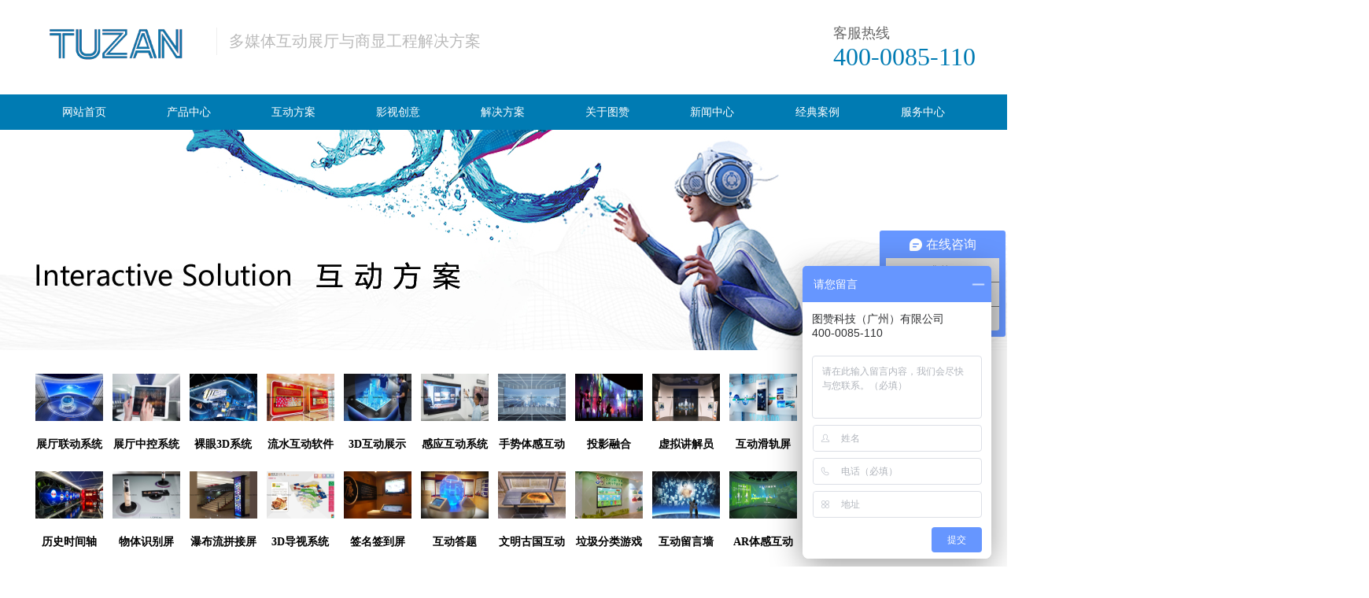

--- FILE ---
content_type: text/html
request_url: https://www.tuzankeji.com/solution/3D/
body_size: 5443
content:
<!DOCTYPE html PUBLIC "-//W3C//DTD XHTML 1.0 Transitional//EN" "http://www.w3.org/TR/xhtml1/DTD/xhtml1-transitional.dtd">
<html xmlns="http://www.w3.org/1999/xhtml">
<head>
<meta http-equiv="Content-Type" content="text/html; charset=utf-8" />
<title>3D互动展示_tuzan图赞科技</title>
<meta name="keywords" content="科技,智慧,数字,展厅,互动,联动,系统,大屏,多屏,多媒体,交互" />
<meta name="description" content="" />
<link type="text/css" rel="stylesheet" href="/css/style.css"  />
<script src="/js/jquery.js" language="javascript" type="text/javascript"></script>
<script language="javascript" type="text/javascript" src="/js/public.js"></script>
<script type="text/javascript" src="/js/jquery1.42.min.js"></script>
<script type="text/javascript" src="/js/jquery.SuperSlide.2.1.js"></script>
<script type="text/javascript">
$(document).ready(function(){
	$(".side ul li").hover(function(){
		$(this).find(".sidebox").stop().animate({"width":"150px"},200).css({"opacity":"1","filter":"Alpha(opacity=100)","background":"#d80001"})	
	},function(){
		$(this).find(".sidebox").stop().animate({"width":"54px"},200).css({"opacity":"0.8","filter":"Alpha(opacity=80)","background":"#000"})	
	});
	
});
//回到顶部
function goTop(){
	$('html,body').animate({'scrollTop':0},600); //滚回顶部的时间，越小滚的速度越快~
}
</script>
<script type="text/javascript" src="/js/classie.js"></script>
<script>
    function init() {
        window.addEventListener('scroll', function(e){
            var distanceY = window.pageYOffset || document.documentElement.scrollTop,
                shrinkOn = 120,
                header = document.querySelector(".nav");
            if (distanceY > shrinkOn) {
                classie.add(header,"smaller");
            } else {
                if (classie.has(header,"smaller")) {
                    classie.remove(header,"smaller");
                }
            }
        });
    }
    window.onload = init();
</script>
</head>
<body>
<meta http-equiv="Cache-Control" content="no-transform" />
<meta http-equiv="Cache-Control" content="no-siteapp"/>
<div class="head">
  <div class="logo"><a href="/"><img src="/images/logo.png" / alt="tuzan图赞多媒体互动展厅"title="tuzan图赞多媒体互动展厅"></a></div>
  <div class="logo_txt">多媒体互动展厅与商显工程解决方案</div>
  <div class="dh_txt">
   <p>客服热线</p>
   <span>400-0085-110</span>
  </div>
</div>
<div class="nav">
  <ul>
       <li class='thisclass'><span><a href='//www.tuzankeji.com/'><span>网站首页</span></a></span> </li>
    <li><span><a href=''><span></span></a></span></li>
       <li class='thisclass'><span><a href='/product/'><span>产品中心</span></a></span> </li>
    <li><span><a href=''><span></span></a></span></li>
       <li class='thisclass'><span><a href='/solution/'><span>互动方案</span></a></span> </li>
    <li><span><a href=''><span></span></a></span></li>
       <li class='thisclass'><span><a href='/video/'><span>影视创意</span></a></span> </li>
    <li><span><a href=''><span></span></a></span></li>
       <li class='thisclass'><span><a href='/jjfa/'><span>解决方案</span></a></span> </li>
    <li><span><a href=''><span></span></a></span></li>
       <li class='thisclass'><span><a href='/about/'><span>关于图赞</span></a></span> </li>
    <li><span><a href=''><span></span></a></span></li>
       <li class='thisclass'><span><a href='/news/'><span>新闻中心</span></a></span> </li>
    <li><span><a href=''><span></span></a></span></li>
       <li class='thisclass'><span><a href='/case/'><span>经典案例</span></a></span> </li>
    <li><span><a href=''><span></span></a></span></li>
       <li class='thisclass'><span><a href='/fuwu/'><span>服务中心</span></a></span> </li>
    <li><span><a href=''><span></span></a></span></li>
        </ul>
</div>

<div class="banner" style="background: url(/uploads/200218/3-20021Q50U4221.jpg) no-repeat center; height:280px;"> </div>
<div class="cont1">
  <div class="product_list">
    <div class="list_menu clearfix">
      <ul class="clearfix">
               <li><a href="/solution/ld/"><em><img src="/uploads/210302/3-21030220210L01.jpg" /></em><strong>展厅联动系统</strong></a></li>
                <li><a href="/solution/KZ/"><em><img src="/uploads/200204/3-20020421112X26.jpg" /></em><strong>展厅中控系统</strong></a></li>
                <li><a href="/solution/luoyan3dxt/"><em><img src="/uploads/allimg/20230822/1-230R2101PW31.jpg" /></em><strong>裸眼3D系统</strong></a></li>
                <li><a href="/solution/LS/"><em><img src="/uploads/210401/3-210401154U9300.jpg" /></em><strong>流水互动软件</strong></a></li>
                <li><a href="/solution/3D/"><em><img src="/uploads/211203/3-21120314062X96.jpg" /></em><strong>3D互动展示</strong></a></li>
                <li><a href="/solution/gyhd/"><em><img src="/uploads/211101/3-2111011322453K.jpg" /></em><strong>感应互动系统</strong></a></li>
                <li><a href="/solution/Leapmotionshoushitiganhudong/"><em><img src="/uploads/220902/3-220Z21522014F.jpg" /></em><strong>手势体感互动</strong></a></li>
                <li><a href="/solution/rh/"><em><img src="/uploads/200517/3-20051G45135922.jpg" /></em><strong>投影融合</strong></a></li>
                <li><a href="/solution/JJ/"><em><img src="/uploads/210831/3-210S112230T11.jpg" /></em><strong>虚拟讲解员</strong></a></li>
                <li><a href="/solution/hua/"><em><img src="/uploads/200104/3-200104150243W3.jpg" /></em><strong>互动滑轨屏</strong></a></li>
                <li><a href="/solution/pj/"><em><img src="/uploads/200107/3-20010G4191O15.jpg" /></em><strong>互动拼接墙</strong></a></li>
                <li><a href="/solution/HDQ/"><em><img src="/uploads/200826/3-200R6141S6191.jpg" /></em><strong>投影互动墙</strong></a></li>
                <li><a href="/solution/shi/"><em><img src="/uploads/230808/3-230PQ43403643.jpg" /></em><strong>历史时间轴</strong></a></li>
                <li><a href="/solution/wt/"><em><img src="/uploads/200106/3-200106141425259.jpg" /></em><strong>物体识别屏</strong></a></li>
                <li><a href="/solution/PB/"><em><img src="/uploads/200129/3-200129212G45F.jpg" /></em><strong>瀑布流拼接屏</strong></a></li>
                <li><a href="/solution/DG491/"><em><img src="/uploads/200208/3-20020P25012911.jpg" /></em><strong>3D导视系统</strong></a></li>
                <li><a href="/solution/qm/"><em><img src="/uploads/200213/3-20021316120G53.jpg" /></em><strong>签名签到屏</strong></a></li>
                <li><a href="/solution/dt/"><em><img src="/uploads/200311/3-200311143ZMN.jpg" /></em><strong>互动答题</strong></a></li>
                <li><a href="/solution/wmgg/"><em><img src="/uploads/allimg/20230915/1-230915160154U8.png" /></em><strong>文明古国互动</strong></a></li>
                <li><a href="/solution/lajifenleiyouxi/"><em><img src="/uploads/230724/3-230H410135WV.jpg" /></em><strong>垃圾分类游戏</strong></a></li>
                <li><a href="/solution/liuyanqianghudongxitong/"><em><img src="/uploads/230727/3-230HGH551238.jpg" /></em><strong>互动留言墙</strong></a></li>
                <li><a href="/solution/tiganhudongyouxi/"><em><img src="/uploads/230726/3-230H61404054c.jpg" /></em><strong>AR体感互动</strong></a></li>
                <li><a href="/solution/mofahudongqiang/"><em><img src="/uploads/230808/3-230PQ12036233.jpg" /></em><strong>魔法互动墙</strong></a></li>
                <li><a href="/solution/eox175/"><em><img src="/uploads/allimg/20231009/1-231009110132551.jpg" /></em><strong>汽车展示</strong></a></li>
                <li><a href="/solution/t2x/"><em><img src="/uploads/allimg/20231010/1-231010104615Q0.jpg" /></em><strong>汽车展示</strong></a></li>
                <li><a href="/solution/male/"><em><img src="/uploads/allimg/20231010/1-2310101046364D.jpg" /></em><strong>汽车展示</strong></a></li>
                <li><a href="/solution/qixinghudongxitong/"><em><img src="/uploads/allimg/20231110/1-231110135AAZ.png" /></em><strong>骑行互动</strong></a></li>
                <li><a href="/solution/keshihuadashujuxitong/"><em><img src="/uploads/allimg/20231213/1-231213102G2495.jpg" /></em><strong>可视化大数据</strong></a></li>
                <li><a href="/solution/xuanniuhudongxitong/"><em><img src="/uploads/allimg/20240809/1-240P9104340M0.png" /></em><strong>旋钮互动</strong></a></li>
                <li><a href="/solution/dianhuahudongxitong/"><em><img src="/uploads/allimg/20240809/1-240P9103IBG.png" /></em><strong>电话互动</strong></a></li>
                <li><a href="/solution/guangdiaohudongjiejuefangan/"><em><img src="/uploads/allimg/20240808/1-240PQ453061V.png" /></em><strong>光雕互动解决</strong></a></li>
                <li><a href="/solution/fanshuganyinghudongxitong/"><em><img src="/uploads/allimg/20240808/1-240PQ44925418.png" /></em><strong>翻书感应互动</strong></a></li>
                <li><a href="/solution/dimianhudongxitong/"><em><img src="/uploads/allimg/20240808/1-240PQ4432c45.png" /></em><strong>南方航空地面</strong></a></li>
                <li><a href="/solution/lianzhengjiashicangxitong/"><em><img src="/uploads/allimg/20240808/1-240PQ44210444.png" /></em><strong>廉政驾驶仓</strong></a></li>
                <li><a href="/solution/guojiadashijishijianzhou/"><em><img src="/uploads/allimg/20240808/1-240PQ43Z2W2.png" /></em><strong>大事记时间轴</strong></a></li>
                <li><a href="/solution/jiudalingyu_guanjianci_jiasuo/"><em><img src="/uploads/allimg/20240808/1-240PQ43QM41.png" /></em><strong>九大领域“关键词”枷锁</strong></a></li>
                <li><a href="/solution/zhongjiebadabankuaipiaodaiping/"><em><img src="/uploads/allimg/20250225/1-2502251A131953.png" /></em><strong>中捷八大板块飘带屏</strong></a></li>
                <li><a href="/solution/tuzan_aishengtushejiruanjian342/"><em><img src="/uploads/allimg/20251103/1-2511031603113U.png" /></em><strong>Tuzan-AI生图设计软件</strong></a></li>
        

      </ul>
    </div>
  </div>
</div>
 <div style="text-align: center; margin-left: 40px;"><strong style="font-family: &quot;Microsoft YaHei&quot;; font-size: 14px;"><span style="color: rgb(0, 123, 179);"><span style="font-size: 24px;"><img title="3D互动展示(图1)" alt="3D互动展示(图1)" src="/uploads/allimg/211203/3-21120312511O00.jpg" style="width: 1700px; height: 302px;"/></span></span></strong></div><div style="margin-left: 120px;"><br/><strong style="font-family: &quot;Microsoft YaHei&quot;; font-size: 14px;"><span style="color: rgb(0, 123, 179);"><span style="font-size: 24px;">3D互动展示系统</span></span></strong><span style="font-family: &quot;Microsoft YaHei&quot;; font-size: 14px; color: rgb(0, 123, 179);"><span style="font-size: 24px;"><strong>/3D Interactive</strong></span></span><span style="font-family: &quot;Microsoft YaHei&quot;; font-size: 14px; color: rgb(0, 123, 179);"><strong><span style="font-size:24px;">&nbsp;System</span></strong></span></div><div style="margin-left: 120px;"><span style="font-family: &quot;Microsoft YaHei&quot;; font-size: 14px; font-variant-numeric: normal; font-variant-east-asian: normal;">图赞智能互动，科技，智慧，数字，展厅，互动，联动，系统，3D，产品，建模，交互，模型</span></div><div style="margin-left: 120px;"><br/>
	&nbsp;</div><div style="margin-left: 120px;"><strong style="color: rgb(0, 123, 179);"><span style="font-size: 18px;">3D互动展示</span></strong><span style="color: rgb(0, 123, 179);"><strong><span style="font-size: 18px;">使用场景</span></strong></span><br/><br/><span style="font-size:12px;">适用于展览展示、教育教学、职业培训、仿真设计、文旅娱乐等等领域</span></div><div style="margin-left: 120px;">&nbsp; &nbsp;
	&nbsp;</div><div style="margin-left: 40px; text-align: center;"><video class="edui-upload-video  vjs-default-skin       video-js" controls="" preload="auto" width="1700" height="1000" src="/uploads/allimg/20240312/1-240312230SGI.mp4" data-setup="{}"><source src="/uploads/allimg/20240312/1-240312230SGI.mp4" type="video/mp4"/></video></div><div style="margin-left: 120px;"><br/><br/><strong style="color: rgb(0, 123, 179);"><span style="font-size: 18px;">3D互动展示</span></strong><strong style="color: rgb(0, 123, 179);"><span style="font-size: 18px;">产品</span></strong><span style="color: rgb(0, 123, 179);"><strong><span style="font-size: 18px;">介绍</span></strong></span><br/><br/>
	3D互动系统是基于3D技术开发的一套三维互动系统，以真实三维仿真及互动技术，实时动态展现产品工作原理及结构特点，易于引导客户近距离与产品或服务内容互动，增强观众探索产品的热情，实现观众对产品的认知及理解<span style="font-size:12px;">。</span><br/><br/><br/><strong style="color: rgb(0, 123, 179);"><span style="font-size: 18px;">3D互动展示</span></strong><span style="color: rgb(0, 123, 179);"><strong><span style="font-size: 18px;">核心优势</span></strong></span><br/><br/>
	1、视觉体验上别致一格，栩栩如生。3D仿真技术让观众瞬时一见钟情，过目不忘，震撼充斥五官，从心震撼，认可感油然而生；<br/><br/><span style="color: rgb(51, 51, 51); font-family: arial; text-align: justify;">2、</span>内容生产立足于公司实际情况，确立目标客户，定制个性化内容，让真实的产品工作动态及组成结构、特点呈现给观众、收获认同感<span style="color: rgb(51, 51, 51); font-family: arial; text-align: justify;">;</span><br/><br/><span style="color: rgb(51, 51, 51); font-family: arial; text-align: justify;">3、</span>3D仿真技术，能真实有效呈现产品本质效果，科技感满满，提升公司实力水准<span style="color: rgb(51, 51, 51); font-family: arial; text-align: justify;">;</span><br/><br/><span style="color: rgb(51, 51, 51); font-family: arial; text-align: justify;">4、</span>为整个展厅科技感，时尚感、多元化展现手段提分，魅力十足，精彩纷呈<span style="color:#333333;font-family:arial">。</span></div><div style="text-align: center;"><div><img title="3D互动展示(图2)" alt="3D互动展示" src="/uploads/allimg/211203/3-2112031235419A.jpg" style="width: 830px; height: 500px; margin: 40px 20px;"/><img title="3D互动展示(图3)" alt="3D互动展示" src="/uploads/allimg/211203/3-211203123559347.jpg" style="width: 830px; height: 500px; margin: 40px 20px;"/><br/><img title="3D互动展示(图4)" alt="3D互动展示" src="/uploads/allimg/211203/3-21120312360L01.jpg" style="width: 830px; height: 500px; margin: 0px 20px;"/><img title="3D互动展示(图5)" alt="3D互动展示" src="/uploads/allimg/211203/3-211203123615509.jpg" style="width: 830px; height: 500px; margin: 0px 20px;"/><br/><img title="3D互动展示(图6)" alt="3D互动展示" src="/uploads/allimg/211203/3-211203123623440.jpg" style="width: 830px; height: 500px; margin: 40px 20px;"/><img title="3D互动展示(图7)" alt="3D互动展示" src="/uploads/allimg/211203/3-211203123631J9.jpg" style="width: 830px; height: 500px; margin: 40px 20px;"/><br/><span style="font-size: 28px;"><span style="color: rgb(0, 123, 179);"><strong>相关案例</strong></span><br/><br/></span></div><table align="center" border="0" cellpadding="10" cellspacing="0"><tbody><tr class="firstRow"><td height="350"><p><a href="https://www.tuzankeji.com/case/mtrh/1057.html" target="_blank"><img title="3D互动展示(图8)" alt="广东省农贸科技馆" src="/uploads/allimg/210302/3-21030220395C11.jpg" style="width: 500px; height: 300px;"/></a><br/><br/><span style="color:#007bb3"><span style="font-size: 14px;">广东省科技农贸展厅</span></span></p></td><td rowspan="2">&nbsp; &nbsp; &nbsp; &nbsp; &nbsp; &nbsp; &nbsp; &nbsp; &nbsp; &nbsp;
					&nbsp;</td><td><p><a href="https://www.tuzankeji.com/case/mtrh/1059.html" target="_blank"><img title="3D互动展示(图9)" alt="杭州交投集团" src="/uploads/allimg/210302/3-21030220405S29.jpg" style="width: 500px; height: 300px;"/></a><br/><br/><span style="font-size: 14px; color: rgb(0, 123, 179);">杭州交投集团</span></p></td><td rowspan="2">&nbsp; &nbsp; &nbsp; &nbsp; &nbsp; &nbsp; &nbsp; &nbsp; &nbsp; &nbsp;
					&nbsp;</td><td><p><a href="http://www.tuzankeji.com/case/mtrh/1069.html" target="_blank"><img title="3D互动展示(图10)" alt="西气东输上海白鹤站" src="/uploads/allimg/211203/3-211203123IHG.jpg" style="width: 500px; height: 300px;"/></a><br/><br/><span style="font-size: 14px; color: rgb(0, 123, 179);">中捷通信科技展厅</span></p></td><td>&nbsp; &nbsp; &nbsp; &nbsp; &nbsp; &nbsp; &nbsp; &nbsp; &nbsp; &nbsp;
					&nbsp;</td></tr><tr><td><br/></td><td><br/></td><td><br/></td><td><br/></td></tr></tbody></table><div><br/><span style="font-size: 28px;"><strong>联系<span style="color: rgb(0, 123, 179);">我们</span></strong><br/><strong>Contact&nbsp;<span style="color: rgb(0, 123, 179);">Us</span></strong><span style="font-size: 10px;"><br/><span style="font-size: 28px;">服务咨询电话：<span style="color: rgb(0, 123, 179);"><strong>400-0085-110</strong></span><br/><br/><img title="3D互动展示(图11)" alt="3D互动展示(图11)" src="/uploads/allimg/200104/3-200104160456201.png" style="width: 1500px; height: 517px;"/></span></span></span><br/>
		&nbsp;</div></div><p><br/></p> 
﻿<style type="text/css">
<!--
.STYLE1 {color: #616161}
-->
</style>
<div class="foot clearfix">
  <div class="foot_con clearfix">
    <div class="foot_logo"><img src="/images/foot_logo.png" /> </div>
    <div class="foot_lxwm">
      <p>地址/Add:  广州市华创产业园二期西塔1303</p>
      <p>电话/Tel:  400-0085-110 传真:  400-0085-110</p>
      <p>邮箱/Email:  438268348@qq.com</p>
      <p>Copyright©2021-2025  图赞科技（广州）有限公司 <a href="https://beian.miit.gov.cn/" rel="nofollow" target="_blank">粤ICP备15044069号-2</a></p>
	  <p class="STYLE1">tuzan图赞是国内领先的多媒体展厅方案提供商，展厅中控系统、展厅互动软件、多媒体互动展厅设备在行业广受好评。</p>
    </div>
    <div class="foot_lxfs">
      <div class="ewm"></div>
      <div class="foot_tel"><img src="/images/tel2.png" alt="多媒体展厅联系方式" title="多媒体展厅联系方式"> </div>
      <div class="foot_search">
        <form id="search" name="search" method="post" action="/plus/search.php">
          <input name="keyword" type="text" />
          <input name="submit" class="button" value=" " type="submit" />
        </form>
      </div>
    </div>
  </div>
</div>
<script>
var _hmt = _hmt || [];
(function() {
  var hm = document.createElement("script");
  hm.src = "https://hm.baidu.com/hm.js?fd661e6a2e9d087bf8b1d3799004c0fa";
  var s = document.getElementsByTagName("script")[0]; 
  s.parentNode.insertBefore(hm, s);
})();
</script>

</body>
</html>


--- FILE ---
content_type: text/css
request_url: https://www.tuzankeji.com/css/style.css
body_size: 4567
content:
@charset "utf-8";
/* CSS Document */

.article img {
    width: 100%;
}

body {
	width: 100%;
	font-size: 12px;
	color: #000;
	font-family: "微软雅黑";
	margin: 0 auto;
}
ul, li, ol, p, dl, dt, dd {
	margin: 0px;
	padding: 0px;
	list-style: none;
}
img, fieldset {
	vertical-align: top;
	border: 0;
}
h1, h2, h3, h4, h5, h6 {
	font-size: 100%;
	margin: 0;
	padding: 0;
}
address, cite, code, em, th {
	font-weight: normal;
	font-style: normal;
}
input, button, textarea, select {
	font: 100%;
	font-family: "微软雅黑";
	outline: medium;
	vertical-align: middle
}
table, td, tr, th {
	font-size: 12px;
}
a {
	color: #000;
	text-decoration: none;
}
a:hover {
	color: #333;
	transition: all 0.5s ease;
	-moz-transition: all 0.5s ease;
	-webkit-transition: all 0.5s ease;
	-o-transition: all 0.5s ease;
	-ms-transition: all 0.5s ease;
}
.clearfix {
*zoom:1;
	clear: both;
}
.clearfix:after {
	display: block;
	overflow: hidden;
	clear: both;
	height: 0px;
	visibility: hidden;
	content: ".";
}
.banben{ height:35px; background:#333; width:100%;}
.banben_con{ font-size:14px; color:#fff; line-height:35px; margin:auto; width:1100px;}
.banben_left{ float:left;}
.banben_right{ text-align:center; position:relative; float: right;}
.banben_right strong{ margin-right:5px; font-weight:normal;}
.banben_right img { width:30px; margin-right: 5px; margin-top:10px;}

.head {
	height: 120px;
	margin: auto;
	width: 1200px;
}
.logo {
	float: left;
	width: 215px;
	margin-top: 30px;
}
.logo img {
	width: 215px;
}
.logo_txt {
	float: left;
	font-size: 20px;
	margin-top: 35px;
	line-height: 35px;
	margin-left: 20px;
	width: 370px;
	padding-left: 15px;
	border-left: 1px solid #eee;
	color: #bbb;
}
.dh_txt {
	margin-left: 10px;
	margin-top: 30px;
	float: right;
	width: 500ox;
}
.dh_txt  p{ font-size:18px; color:#666;}
.dh_txt  span{ font-size:32px; color:#007bb3;}

.nav {
	height: 45px;
	clear: both;
	background: #007bb3;
	width: 100%;
	min-width: 1200px;
}
.nav ul {
	width: 100%;
	display: table;
	max-width: 1200px;
	margin: auto;
}
.nav li {
	position: relative;
	display: table-cell;
	text-align: center;
}
.nav li span a {
	color: #fff;
	line-height: 45px;
	display: block;
	font-size: 14px;
}
.nav li:hover span a {
	background: #081d4d;
}
.nav li.thisclass {
	
}
.nav li dl {
	box-shadow: 1px 1px 5px #ddd;
	background: #fff;
	width: 100%;
	position: absolute;
	top: 45px;
	left: 0;
	z-index: 10;
	display: none;
}
.nav li:hover dl {
	display: block;
	transition: all 0.5s ease;
	-moz-transition: all 0.5s ease;
	-webkit-transition: all 0.5s ease;
	-o-transition: all 0.5s ease;
	-ms-transition: all 0.5s ease;
}
.nav li dd a {
	border-bottom: 1px dashed #e5e5e5;
	display: block;
	color: #444;
	text-align: center;
	font-size: 12px;
	line-height: 35px;
}
.nav li dd a:hover {
	background: #007bb3;
	color: #fff;
}
.nav.smaller {
	background: url(../images/tmbg.png);
	position: fixed;
	top: 0;
	z-index: 999;
}
.banner {
	clear: both;
	min-width: 1200px;
}
.mBan2 {
	overflow: hidden;
}
.mBan2 .slideBox {
	width: 100%;
	height: auto;
	position: relative;
}
.mBan2 .slideBox .hd {
	height: 16px;
	overflow: hidden;
	position: absolute;
	bottom: 6px;
	z-index: 1;
	width: 110px;
	margin-left: -55px;
	left: 50%;
	padding: px 0px 0px 11px;
}
.mBan2 .slideBox .hd ul {
	zoom: 1;
}
.mBan2 .slideBox .hd ul li {
	float: left;
	width: 10px;
	border-radius: 10px;
	height: 10px;
	background: #fff;
	cursor: pointer;
	margin-right: 7px;
}
.mBan2 .slideBox .hd ul li.on {
	background: #007bb3;
	width: 35px;
}
.mBan2 .slideBox .bd {
	position: relative;
	height: 100%;
	z-index: 0;
}
.mBan2 .slideBox .bd ul, .slideBox .bd ul li {
	width: 100%!important
}
.mBan2 .slideBox .bd img {
	width: 100%;
	height: auto;
	display: block;
}
.fwxm {
	width: 1200px;
	margin: auto;
	clear: both;
	margin-top: 20px;
}
.fwxm_title {
	margin-top: 20px;
	background: url(../images/title_bg.png) no-repeat center 0px;
	height: 118px;
	text-align: center;
}
.fwxm_title h1 {
	font-size: 30px;
	color: #007bb3;
	line-height: 50px;
}
.fwxm_title h2 {
	background: url(../images/xian.png) repeat-x center;
	max-width: 1200px;
	font-weight: normal;
	font-size: 14px;
	color: #000;
	margin: auto;
	text-transform: uppercase;
	line-height: 30px;
}
.fwxm_title h2 span {
	background: #fff;
	padding: 0 20px;
}
.fwxm_title p {
	font-size: 12px;
	color: #666;
	line-height: 30px;
}
.fwxm ul {
	margin-top: 30px;
	width: 1220px;
	clear: both;
}
.fwxm li {
	margin-right: 25px;
	cursor: pointer;
	height: 350px;
	margin-bottom: 30px;
	float: left;
	width: 182px;
	margin-left: 30px;
}
.fwxm li:hover {
	background: #f5f5f5;
	transition: all 0.5s ease;
	-moz-transition: all 0.5s ease;
	-webkit-transition: all 0.5s ease;
	-o-transition: all 0.5s ease;
	-ms-transition: all 0.5s ease;
}
.fwxm li .tb {
	margin-left: 30px;
	margin-top: 30px;
	border-radius: 120px;
	width: 120px;
	border: 1px solid #e5e5e5;
	height: 120px;
}
.fwxm li .tb a {
	height: 120px;
	display: block;
}
.fwxm li .tb1 {
	background: url(../images/tb2.png) no-repeat 35px 30px;
}
.fwxm li:hover .tb1 {
	background: url(../images/tb2.png) no-repeat 35px -108px #fff;
	transition: all 0.5s ease;
	-moz-transition: all 0.5s ease;
	-webkit-transition: all 0.5s ease;
	-o-transition: all 0.5s ease;
	-ms-transition: all 0.5s ease;
}
.fwxm li .tb2 {
	background: url(../images/tb2.png) no-repeat -118px 30px;
}
.fwxm li:hover .tb2 {
	background: url(../images/tb2.png) no-repeat -118px -108px #fff;
	transition: all 0.5s ease;
	-moz-transition: all 0.5s ease;
	-webkit-transition: all 0.5s ease;
	-o-transition: all 0.5s ease;
	-ms-transition: all 0.5s ease;
}
.fwxm li .tb3 {
	background: url(../images/tb2.png) no-repeat -276px 30px;
}
.fwxm li:hover .tb3 {
	background: url(../images/tb2.png) no-repeat -276px -108px #fff;
	transition: all 0.5s ease;
	-moz-transition: all 0.5s ease;
	-webkit-transition: all 0.5s ease;
	-o-transition: all 0.5s ease;
	-ms-transition: all 0.5s ease;
}
.fwxm li .tb4 {
	background: url(../images/tb2.png) no-repeat -427px 30px;
}
.fwxm li:hover .tb4 {
	background: url(../images/tb2.png) no-repeat -427px -108px #fff;
	transition: all 0.5s ease;
	-moz-transition: all 0.5s ease;
	-webkit-transition: all 0.5s ease;
	-o-transition: all 0.5s ease;
	-ms-transition: all 0.5s ease;
}
.fwxm li .tb5 {
	background: url(../images/tb2.png) no-repeat -584px 30px;
}
.fwxm li:hover .tb5 {
	background: url(../images/tb2.png) no-repeat -584px -108px #fff;
	transition: all 0.5s ease;
	-moz-transition: all 0.5s ease;
	-webkit-transition: all 0.5s ease;
	-o-transition: all 0.5s ease;
	-ms-transition: all 0.5s ease;
}
.fwxm li .tb6 {
	background: url(../images/tb2.png) no-repeat -738px 30px;
}
.fwxm li:hover .tb6 {
	background: url(../images/tb2.png) no-repeat -738px -108px #fff;
	transition: all 0.5s ease;
	-moz-transition: all 0.5s ease;
	-webkit-transition: all 0.5s ease;
	-o-transition: all 0.5s ease;
	-ms-transition: all 0.5s ease;
}
.fwxm li .tb7 {
	background: url(../images/tb2.png) no-repeat -890px 30px;
}
.fwxm li:hover .tb7 {
	background: url(../images/tb2.png) no-repeat -890px -108px #fff;
	transition: all 0.5s ease;
	-moz-transition: all 0.5s ease;
	-webkit-transition: all 0.5s ease;
	-o-transition: all 0.5s ease;
	-ms-transition: all 0.5s ease;
}
.fwxm li .tb8 {
	background: url(../images/tb2.png) no-repeat -1047px 30px;
}
.fwxm li:hover .tb8 {
	background: url(../images/tb2.png) no-repeat -1047px -108px #fff;
	transition: all 0.5s ease;
	-moz-transition: all 0.5s ease;
	-webkit-transition: all 0.5s ease;
	-o-transition: all 0.5s ease;
	-ms-transition: all 0.5s ease;
}
.fwxm li .fwxm_txt {
	margin: 30px 20px 0 20px;
}
.fwxm li .fwxm_txt strong a {
	color: #333333;
}
.fwxm li .fwxm_txt strong {
	text-align: center;
	display: block;
	font-size: 18px;
	line-height: 40px;
}
.fwxm li:hover .fwxm_txt strong a {
	display: block;
	color: #007bb3;
	transition: all 0.5s ease;
	-moz-transition: all 0.5s ease;
	-webkit-transition: all 0.5s ease;
	-o-transition: all 0.5s ease;
	-ms-transition: all 0.5s ease;
}
.fwxm li .fwxm_txt p.txt_con {
	text-transform: uppercase;
	height: 45px;
	text-align: center;
	overflow: hidden;
	color: #888;
}
.fwxm li .fwxm_txt p a {
	line-height: 24px;
	border-radius: 20px;
	border: 1px solid #007bb3;
	display: block;
	text-align: center;
	color: #007bb3;
	margin-top: 10px;
	margin-left: 15px;
	width: 100px;
}
.fwxm li:hover .fwxm_txt p a {
	color: #fff;
	background: #007bb3;
	transition: all 0.5s ease;
	-moz-transition: all 0.5s ease;
	-webkit-transition: all 0.5s ease;
	-o-transition: all 0.5s ease;
	-ms-transition: all 0.5s ease;
}
.case {
	background: #fafafa;
	clear: both;
	padding-top: 20px;
}
.case_title {
	background: url(../images/case.png) no-repeat center top;
	height: 150px;
}
.case_con {
	overflow: hidden;
	width: 1200px;
	margin: auto;
	clear: both;
	margin-top: 20px;
}
.case_con ul {
	width: 1320px;
}
.case_con li {
	box-shadow: 2px 2px 10px #e5e5e5;
	border: 1px solid #e5e5e5;
	border-radius: 5px;
	margin-right: 20px;
	padding: 10px 10px 10px 10px;
	background: #fff;
	margin-bottom: 30px;
	position: relative;
	width: 364px;
	overflow: hidden;
	float: left;
}
.case_con li:hover {
	box-shadow: 2px 2px 10px #ccc;
}
.case_con li img {
	width: 365px;
	height: 220px;
}
.case_con li p {
	display: block;
	line-height: 20px;
	color: #555;
	font-size: 12px;
	margin-top: 8px;
}
.case_con li p a {
	color: #333;
}
.case_con li .pic_txt {
	background: url(../images/eye.png) no-repeat right;
	color: #555;
	width: 100%;
	float: left;
}
.case_con li .pic_txt strong {
	width: 200px;
}
.case_con li .pic_txt strong a {
	display: block;
	margin: 0 10px;
	line-height: 45px;
	color: #555;
	font-size: 14px;
}
.case_con li:hover .pic_txt strong a {
	color: #007bb3;
}
.biaoti {
	width: 360px;
}
.case_con li .pic_txtcp {
	color: #555;
	width: 200px;
	float: left;
}
.case_con li .lejie {
	color: #555;
	width: 100px;
	float: right;
}
.case_con li .lejie a {
	display: block;
	margin: 0 10px;
	line-height: 45px;
	color: #555;
	font-size: 12px;
	color: #333;
}
.case_con li .pic_txtcp strong a {
	display: block;
	margin: 0 10px;
	line-height: 45px;
	color: #555;
	font-size: 14px;
}
.case_con li:hover .pic_txtcp strong a {
	color: #007bb3;
}
.case_con li .pic_txthy {
	color: #555;
	width: 100%;
	float: left;
}
.case_con li .pic_txthy strong a {
	display: block;
	margin: 0 10px;
	line-height: 45px;
	color: #555;
	font-size: 14px;
}
.case_con li:hover .pic_txthy strong a {
	color: #007bb3;
}

.news{clear:both; }
.news_con{width:1200px; margin:25px auto 10px auto;  }
.news_left{ margin-right:20px;  width:410px; float:left; }
.news_left .title{ border-bottom:1px solid #e5e5e5;}
.news_left .title strong{ padding:0 10px; color:#0062ad; line-height:30px; display:inline-block; font-weight:normal;font-size:16px; border-bottom:2px solid #0062ad;}
.news_left .title span{ text-transform:uppercase; float:right;}

.news_left li{ clear:both;border-bottom:1px dashed #e5e5e5; }
.news_left li em{ line-height:30px; font-size:12px; background:url(../images/news_bg.png) no-repeat left; padding-left:20px;}
.news_left li em a{ color:#666; }
.news_left li em a:hover{ color:#0060c6;}
.news_left li .pic{ background:url(../images/yy2.png) no-repeat bottom; background-size:100% auto; margin-top:10px; float:left; width:212px; height:145px;}
.news_left li .pic img{ border:3px solid #fff; width:212px; height:125px; }
.news_left li  h2{ color:#888888; line-height:20px; font-weight:normal; margin-top:10px; display:inline-block; float:right; width:180px;}
.news_left li  h2 strong a{ margin:5px 0; display:inline-block; font-weight:normal; font-size:14px; }
.news_left li:hover h2 strong a{color:#0062ad; }
.news_left li h2 p a{ color:#fff; text-align:center; margin-top:10px; width:116px; height:36px; line-height:30px; display:block; background:url(../images/an2.png) no-repeat ; background-size:100% 100%;}

.news_right{ margin:0; width:338px !important; float:right;}
.news_right .title{ border-bottom:1px solid #e5e5e5;}
.news_right .title strong{font-weight:normal; padding:0 10px; color:#0062ad; line-height:30px; display:inline-block; font-size:16px; border-bottom:2px solid #0062ad;}
.news_right .title span{ text-transform:uppercase; float:right;}
.right_gd{ height:336px; margin-top:10px; overflow:hidden;}
.news_right ul{overflow:hidden; margin-top:10px;}
.news_right li{ padding-bottom:5px; padding-bottom:5px; border-bottom:1px dashed #e5e5e5; clear:both; line-height:24px; font-size:12px;}
.news_right li p{ line-height:24px; margin-top:5px;}
.news_right li em{ margin-right:5px; padding:0 3px; font-size:12px; color:#fff; background:#f76d03; border-radius:20px;}
.news_right li .da{ color:#999;}
.news_right li .da em{ background:#dadada;  }
.foot_bg{ width:100%;}
.foot{ width:100%; padding:50px 0;background:#272727; min-width:1200px;}
.foot_con{ margin: auto; width:1200px;  }
.foot_logo{margin-left:1%; color:#ddd;float:left; width:190px;}

.foot_lxwm{ width:480px; color:#fff; float:left; margin-left:20px;}
.foot_lxwm p{ line-height:24px; }
.foot_lxwm p a{ line-height:24px; color:#FFF;}
.foot_lxwm p.tu img{ margin-right:10px; max-height:25px; }
.foot_lxfs{ width:350px; float:right;}
.foot_lxfs .ewm{ float:left; width:110px; margin-right:15px; }
.foot_lxfs .ewm img{ max-width:100%;}
.foot_lxfs .tel{ float: left;}
.foot_search input{ color:#fff; margin-top:20px; background:#1b1b1b; border:none; width:150px; padding:0 5px;  height:30px; line-height:30px; }
.foot_search  .button{ width:40px; cursor:pointer;  height:30px; line-height:30px; background: url(../images/search2.png) no-repeat center center #008cd6; border:none; }
.tel {
	float: right;
	margin-right: 170px;
}
.tel p {
	font-size: 14px;
	color: #FFF;
}
.tel p a{
	font-size: 14px;
	color: #FFF;
}
.tel400 {
	float: none;
	text-align: center;
	margin-top: 40px;
}
.tel400 img {
	float: none;
}

/* product/产品中心 */


.cont1 {
	width: 1200px;
	padding: 10px 20px;
	width: 1200px;
	margin: 20px auto;
}
.cont {
	width: 1200px;
	box-shadow: 1px 1px 10px #bbb;
	padding: 10px 20px;
	width: 1200px;
	margin: 20px auto;
}
.con_left {
	width: 250px;
	float: left;
}
.con_left_title {
	padding-left: 40px;
	line-height: 42px;
	font-size: 16px;
	color: #333;
}
.con_left_title span {
	color: #999;
	text-transform: uppercase;
	margin-left: 10px;
	font-size: 12px;
}
.con_title1 {
	background: url(../images/tb3.png) no-repeat 10px 9px #f4f4f4;
}
.con_title2 {
	background: url(../images/tb3.png) no-repeat 10px -64px #f4f4f4;
	border-bottom: 1px solid #dedede;
}
.con_left1 {
	margin-bottom: 20px;
}
.con_left1_con {
	padding: 10px;
	border: 1px solid #eee;
}
.con_left1_con img {
	width: 207px;
	height: 160px;
}
.con_left1_con .txt {
	color: #666;
	margin: 10px auto;
	line-height: 24px;
}
.con_left1_con .txt a {
	color: #007bb3;
}
.con_left1_con strong {
	color: #007bb3;
	font-size: 14px;
}
.con_left3 {
	margin: 0 0 20px 0;
	border: 1px solid #dedede;
}
.con_left3_con {
	background: #f3f5f6;
}
.con_left3_con li {
	margin: 0 10px;
	font-size: 12px;
	padding-bottom: 5px;
	color: #535454;
	line-height: 24px;
	background: url(../images/qq.png) no-repeat 10px 5px;
	clear: both;
}
.con_left3_con li img {
	margin-top: 15px;
}
.con_left3_con li strong {
	font-size: 14px;
	display: block;
	color: #021302;
	line-height: 35px;
}
.product_list {
	margin-bottom: 20px;
}
.list_menu {
	border-bottom: 4px solid #e5e5e5;
}
.list_menu ul {
	width: 1210px;
}
.list_menu li {
	float: left;
	text-align: center;
	line-height: 60px;
	font-size: 14px;
	margin-right: 3px;
	width: 95px;
	height: 124px;
	display: block;
}
.list_menu li img {
	width: 86px;
	height: 60px;
}
.list_menu li a strong {
	display: block;
}
.list_menu li a:hover {
	color: #007bb3;
}
.list_menu li a:hover strong {
	background: url(../images/menu_on.png) no-repeat bottom;
}
.list_menu li.thisclass a strong {
	background: url(../images/menu_on.png) no-repeat bottom;
}
.list_menu1 {
	border-bottom: 4px solid #e5e5e5;
}
.list_menu1 ul {
	width: 1210px;
}
.list_menu1 li {
	float: left;
	text-align: center;
	line-height: 40px;
	font-size: 14px;
	margin-right: 3px;
	width: 140px;
	height: 54px;
	display: block;
}
.list_menu1 li a strong {
	display: block;
}
.list_menu1 li a:hover {
	color: #007bb3;
}
.list_menu1 li a:hover strong {
	background: url(../images/menu_on.png) no-repeat bottom;
}
.list_menu1 li.thisclass a strong {
	background: url(../images/menu_on.png) no-repeat bottom;
}
.list_con {
	clear: both;
	margin-top: 30px;
}
.list_con_title {
	line-height: 40px;
	border-bottom: 1px solid #ddd;
}
.list_con_title strong {
	display: inline-block;
	line-height: 41px;
	border-bottom: 2px solid #007bb3;
	font-size: 14px;
	font-weight: normal;
	color: #007bb3;
}
.list_con_title span {
	color: #666;
	float: right;
}
.list_con_title span a {
	color: #666;
	margin: 0 5px;
}
.list_con ul {
	margin-top: 20px;
	width: 1225px;
}
.list_con li {
	width: 220px;
	float: left;
	margin-right: 25px;
}
.list_con li img {
	width: 220px;
	height: 220px;
	border: 1px solid #e5e5e5;
}
.list_con .pic_txt {
	text-align: center;
	line-height: 40px;
	font-size: 14px;
	color: #666;
}
.list_con .pic_txt a {
	color: #666;
}
.list_con .pic_txt a:hover {
	color: #007bb3;
}
.product_con {
	margin: 30px 0;
	font-size: 14px;
	color: #333;
	line-height: 30px;
}
.fenye {
	height: 60px;
	padding-top: 20px;
	margin: auto;
	clear: both;
}
.fenye ul {
	float: right;
}
.fenye ul li {
	margin-right: 5px;
	float: left;
	border: 1px solid #eee;
	line-height: 25px;
}
.fenye li a {
	background: #fff;
	display: block;
	color: #333;
	padding: 0 10px;
}
.fenye li a:hover {
	background: #007bb3;
	color: #fff;
}
.fenye li.thisclass {
	background: #007bb3;
	color: #fff;
	padding: 0 10px;
}
/* news/新闻中心 */


.article_list {
	margin: 30px auto;
}
.article_list li {
	clear: both;
	margin-top: 20px;
	padding-bottom: 20px;
	border-bottom: 1px dashed #eee;
}
.article_list li .pic {
	float: left;
	width: 212px;
	height: 145px;
}
.article_list li .pic img {
	width: 212px;
	height: 145px;
}
.article_list li .txt {
	float: right;
	width: 960px;
}
.article_list li .txt h2 strong a {
	font-weight: normal;
	font-size: 20px;
	line-height: 30px;
}
.article_list li:hover .txt h2 strong a {
	color: #007bb3;
}
.article_list li .txt p {
	color: #666;
	margin-top: 10px;
	font-size: 12px;
	line-height: 18px;
}
.article_list li .txt p a {
	margin-top: 20px;
	line-height: 26px;
	border-radius: 20px;
	border: 1px solid #007bb3;
	display: block;
	text-align: center;
	float: right;
	margin-right: 10px;
	color: #007bb3;
	width: 105px;
}
.article_list li:hover .txt p a {
	color: #fff;
	background: #007bb3;
	transition: all 0.5s ease;
	-moz-transition: all 0.5s ease;
	-webkit-transition: all 0.5s ease;
	-o-transition: all 0.5s ease;
	-ms-transition: all 0.5s ease;
}

.article_list li .txt_xz {
	float: right;
	width: 1200px;
}
.article_list li .txt_xz h2 strong a {
	font-weight: normal;
	font-size: 20px;
	line-height: 30px;
}
.article_list li:hover .txt_xz h2 strong a {
	color: #007bb3;
}
.article_list li .txt_xz p {
	color: #666;
	margin-top: 10px;
	font-size: 12px;
	line-height: 18px;
}
.article_list li .txt_xz p a {
	margin-top: 20px;
	line-height: 26px;
	border-radius: 20px;
	border: 1px solid #007bb3;
	display: block;
	text-align: center;
	float: right;
	margin-right: 10px;
	color: #007bb3;
	width: 105px;
}
.article_list li:hover .txt_xz p a {
	color: #fff;
	background: #007bb3;
	transition: all 0.5s ease;
	-moz-transition: all 0.5s ease;
	-webkit-transition: all 0.5s ease;
	-o-transition: all 0.5s ease;
	-ms-transition: all 0.5s ease;
}

/* news/新闻详情 */

.article_left {
	margin-bottom: 30px;
}
.article_left h1 {
	font-weight: normal;
	margin-top: 20px;
	font-size: 18px;
	line-height: 50px;
	text-align: center;
}
.article_left .zuozhe {
	color: #444;
	line-height: 30px;
	border-bottom: 1px dashed #ddd;
	text-align: center;
}
.article_left .zuozhe span {
	margin-right: 20px;
}
.article_left .zuozhe img {
	margin-top: 8px;
}
.article {
	margin: 20px 0 30px 0;
	font-size: 14px;
	color: #555;
	line-height: 36px;
}
.syp {
	border-top: 1px dashed #e5e5e5;
	padding-top: 20px;
	line-height: 30px;
	clear: both;
	color: #007bb3;
	font-size: 14px;
}
.syp a {
	color: #333;
}
.syp a:hover {
	color: #007bb3;
}
.syp strong {
	color: #007bb3;
	font-size: 14px;
	margin-right: 10px;
}
/* 频道 */

.pd_right_case {
	width: 1200px;
	margin: auto;
	clear: both;
	margin-top: 35px;
}
.pd_right_case ul {
	width: 1250px;
}
.pd_right_case li {
	max-height: 450px;
	box-shadow: 2px 2px 10px #e5e5e5;
	border: 1px solid #e5e5e5;
	border-radius: 5px;
	margin-right: 50px;
	background: #fff;
	margin-bottom: 30px;
	position: relative;
	width: 570px;
	overflow: hidden;
	float: left;
}
.pd_right_case li:hover {
	box-shadow: 2px 2px 10px #ccc;
}
.pd_right_case li img {
	margin: 10px 20px 0 20px;
	width: 530px;
	height: 320px;
}
.pd_right_case li .pic_txt {
	width: 530px;
	clear: both;
	margin: 0 20px;
	border-bottom: 1px solid #e5e5e5;
	color: #555;
	line-height: 50px;
	float: left;
}
.pd_right_case li .pic_txt strong {
	font-weight: normal;
	float: left;
}
.pd_right_case li .pic_txt strong a {
	color: #007bb3;
	display: block;
	font-size: 18px;
}
.pd_right_case li .pic_txt span {
	float: right;
	text-transform: uppercase;
}
.pd_right_case li .pic_txt span a {
	color: #666;
}
.pro_list {
	margin: 10px 20px;
}
.pro_list dd {
	background: url(../images/eye.png) no-repeat right 10px;
	border-bottom: 1px dashed #e5e5e5;
}
.pro_list dd a {
	font-size: 14px;
	display: block;
	color: #444;
	line-height: 36px;
}
.pro_list dd a:hover {
	color: #007bb3;
}
.cutepage {
	TEXT-ALIGN: right
}
.ditus {
	float: left;
	width: 49%;
}
.con2 {
	clear: both;
}
.foucebox {
	width: 550px;
	position: relative;
	float: right;
	overflow: hidden;
}
.foucebox .bd {
	margin-right: 25px;
	margin-top: 20px;
	clear: both;
	position: relative;
	overflow: hidden;
}
.foucebox .bd li p strong {
	font-size: 18px;
	color: #222;
	font-weight: normal;
}
.foucebox .bd li .txt {
	line-height: 30px;
	font-size: 14px;
	margin-bottom: 10px;
	color: #666;
}
.foucebox .hd {
	background: url(../images/ys.png) no-repeat;
	padding-right: 4px;
	z-index: 1;
}
.foucebox .hd ul {
	position: relative;
}
.foucebox .hd li {
	text-align: center;
	float: left;
	line-height: 24px;
	cursor: pointer;
	font-size: 14px;
	color: #444;
	margin-right: 10px;
	margin-bottom: 10px;
	width: 100px;
}
.foucebox .hd li:hover {
	color: #fff;
	background: #0169b0;
}
.denglu {
	width: 100%;
	margin-bottom: 30px;
	background: url(../images/123.jpg) no-repeat center top;
	height: 240px;
}
.denglu_con {
	padding-left: 60px;
	width: 1200px;
	margin: auto;
	padding-top: 60px;
}
.denglu input {
	float: left;
	margin-right: 50px;
	color: #999;
	margin-bottom: 20px;
	border: none;
	padding: 0 5px;
	width: 300px;
	height: 30px;
	line-height: 30px;
}
.denglu .button {
	clear: both;
	margin-left: 340px;
	display: block;
	border: none;
	background: #081d4d;
	margin-top: 20px;
	color: #fff;
	width: 350px;
	height: 40px;
	line-height: 40px;
	cursor: pointer;
}
.hydl {
	width: 100%;
	margin-bottom: 30px;
}
.hydl_con {
	width: 1200px;
	margin: auto;
	padding-top: 60px;
}
.hydl_left {
	width: 420px;
	float: left;
}
.hydl_left h1 {
	text-align: center;
	font-size: 24px;
	line-height: 70px;
	color: #333;
}
.hydl_left li {
	line-height: 30px;
	clear: both;
}
.hydl_left li span {
	width: 90px;
	display: inline-block;
	float: left;
}
.hydl_left li em {
	color: #f00;
	margin-left: 5px;
}
.hydl input {
	float: left;
	color: #999;
	margin-bottom: 20px;
	border: 1px solid #ddd;
	padding: 0 5px;
	width: 300px;
	height: 30px;
	line-height: 30px;
}
.hydl .button {
	border: none;
	background: #081d4d;
	margin-top: 20px;
	color: #fff;
	width: 400px;
	height: 40px;
	line-height: 40px;
	cursor: pointer;
}
.hydl_right {
	width: 550px;
	float: right;
}
.hydl_right img {
	width: 550px;
	height: 400px;
}
.hydl_tz {
	width: 100%;
}
.hydl_tz ul {
	width: 1140px;
}
.hydl_tz li {
	float: left;
	margin-right: 40px;
	width: 530px;
}
.hydl_tz li img {
	width: 530px;
}
.hydl_tz li p {
	text-align: center;
	font-size: 18px;
	line-height: 50px;
}
.product_con h1 {
	font-weight: normal;
	margin-top: 20px;
	font-size: 18px;
	line-height: 50px;
	text-align: center;
	border-bottom: 1px dashed #ddd;
}
.yqlj {
	width: 1200px;
	clear: both;
	line-height: 30px;
	margin: 10px auto;
}
.yqlj strong {
	float: left;
	width: 80px;
	color: #007bb3;
}
.yqlj ul {
	width: 1100px;
	float: left;
}
.yqlj li {
	float: left;
}
.yqlj a {
	color: #333;
	margin: 0 10px;
}
.yqlj a:hover {
	color: #007bb3;
}

.case_con1 {
	overflow: hidden;
	width: 1200px;
	margin: auto;
	clear: both;
	margin-top: 20px;
}
.case_con1 ul {
	width: 1320px;
}
.case_con1 li {
	box-shadow: 2px 2px 10px #e5e5e5;
	border: 1px solid #e5e5e5;
	border-radius: 5px;
	margin-right: 20px;
	padding: 10px 10px 10px 10px;
	background: #fff;
	margin-bottom: 30px;
	position: relative;
	width: 364px;
        height: 320px;
	overflow: hidden;
	float: left;
}
.case_con1 li:hover {
	box-shadow: 2px 2px 10px #ccc;
}
.case_con1 li img {
	width: 365px;
	height: 220px;
}
.case_con1 li p {
	display: block;
	line-height: 20px;
	color: #555;
	font-size: 12px;
	margin-top: 8px;
}
.case_con1 li p a {
	color: #333;
}
.case_con1 li .pic_txt {
	background: url(../images/eye.png) no-repeat right;
	color: #555;
	width: 100%;
	float: left;
}
.case_con1 li .pic_txt strong {
	width: 200px;
}
.case_con1 li .pic_txt strong a {
	display: block;
	margin: 0 10px;
	line-height: 45px;
	color: #555;
	font-size: 14px;
}
.case_con1 li:hover .pic_txt strong a {
	color: #007bb3;
}
.case_con1 li .pic_txthy {
	color: #555;
	width: 100%;
	float: left;
}
.case_con1 li .pic_txthy strong a {
	display: block;
	margin-top:-5px;
	line-height: 35px;
	color: #555;
	font-size: 14px;
}
.case_con1 li:hover .pic_txthy strong a {
	color: #007bb3;
}

.biaoti{display: block; width:1200px; margin-top:-15px;}
.biaoti a{margin: 0 10px; line-height: 45px;color: #555;font-size: 16px; font-weight:bold; color:#007bb3;}
.biaoti span a{margin: 0 10px; line-height: 45px;color: #555;font-size: 14px; font-weight:bold; float:right;}
.hangye { width:1200px; float:left;}

--- FILE ---
content_type: application/javascript
request_url: https://www.tuzankeji.com/js/public.js
body_size: 499
content:
jQuery(function(){
//选项卡滑动切换通用
jQuery(function(){jQuery(".hoverTag .chgBtn").hover(function(){jQuery(this).parent().find(".chgBtn").removeClass("chgCutBtn");jQuery(this).addClass("chgCutBtn");var cutNum=jQuery(this).parent().find(".chgBtn").index(this);jQuery(this).parents(".hoverTag").find(".chgCon").hide();jQuery(this).parents(".hoverTag").find(".chgCon").eq(cutNum).show();})})

//选项卡点击切换通用
jQuery(function(){jQuery(".clickTag .chgBtn").click(function(){jQuery(this).parent().find(".chgBtn").removeClass("chgCutBtn");jQuery(this).addClass("chgCutBtn");var cutNum=jQuery(this).parent().find(".chgBtn").index(this);jQuery(this).parents(".clickTag").find(".chgCon").hide();jQuery(this).parents(".clickTag").find(".chgCon").eq(cutNum).show();})})

function autFun(){
	var mW=$(".mBan").width();
	var mBL=1920/650;
	$(".mBan .slideBox .bd").css("height",mW/mBL);
	$(".mBan .slideBox .bd img").css("width",mW);
	$(".mBan .slideBox .bd img").css("height",mW/mBL);
}

function autFun2(){
	var mW2=$(".mBan2").width();
	var mBL2=1920/650;
	$(".mBan2 .slideBox .bd").css("height",mW2/mBL2);
	$(".mBan2 .slideBox .bd img").css("width",mW2);
	$(".mBan2 .slideBox .bd img").css("height",mW2/mBL2);
}
setInterval(autFun,1);
setInterval(autFun2,1);

$(".mbom_ul li:last").css("border","none");

})
//屏蔽页面错误
jQuery(window).error(function(){
  return true;
});
jQuery("img").error(function(){
  $(this).hide();
});